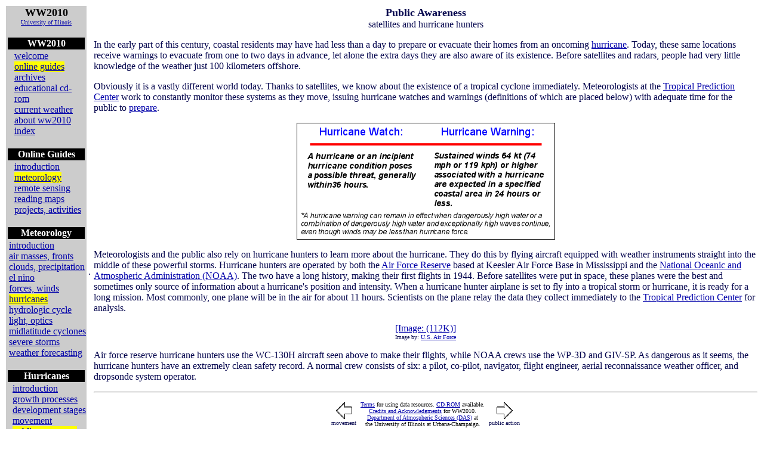

--- FILE ---
content_type: text/html
request_url: http://ww2010.atmos.uiuc.edu/(Gl)/guides/mtr/hurr/awar.rxml
body_size: 14285
content:








<!DOCTYPE HTML PUBLIC "-//WebTechs//DTD Mozilla HTML//EN">
<HTML>
<HEAD>
<TITLE>Public Awareness:

satellites and hurricane hunters

</TITLE>


</HEAD>












<BODY bgcolor="#ffffff" text="#04054D" vlink="#0000aa" link="#0000aa" alink="#CED2FF">



<TABLE border=0>

<TR>

<!-- menu table cell -->


<TD valign="top" align=left bgcolor="#cccccc" width=130>




<table border=0 cellspacing=0 cellpadding=0>
<tr><td>


<center>
<table border=0 cellspacing=0 cellpadding=0>
<tr><td>
<center>
<font color="#000000" size="+1"><b>WW2010</b></font><br>
<font color="#000000" size="0"><A HREF="http://www.atmos.uiuc.edu/">University of Illinois</A></font>
</center>
</td></tr>
</table>
</center>
<BR>









<TABLE border=0 width="100%"><TR>

<TD bgcolor="#000000">
<FONT color="#ffffff">


<CENTER><B>
WW2010
</B></CENTER></FONT></TD></TR></TABLE>
<TABLE border=0 cellspacing=0 cellpadding=0 width="100%">
<TR><TD width="10%">&nbsp;</TD>
<TD><TABLE border=0 cellspacing=0 cellpadding=0><TR>

<TD bgcolor="#cccccc">
<FONT color="#000000">


<A  href="/(Gl)/home.rxml" >welcome</A>
</FONT>
</TD></TR></TABLE></TD>
</TR>

<TR><TD width="10%">&nbsp;</TD>
<TD><TABLE border=0 cellspacing=0 cellpadding=0><TR>

<TD bgcolor="#ffff00">
<FONT color="#000000">


<A  href="/(Gl)/guides/mtr/hurr/awar.rxml" >online&nbsp;guides</A>
</NOBR></FONT>
</TD></TR></TABLE></TD>
</TR>

<TR><TD width="10%">&nbsp;</TD>
<TD><TABLE border=0 cellspacing=0 cellpadding=0><TR>

<TD bgcolor="#cccccc">
<FONT color="#000000">


<A  href="/(Gl)/arch/cases/930312/hist.rxml" >archives</A>
</FONT>
</TD></TR></TABLE></TD>
</TR>

<TR><TD width="10%">&nbsp;</TD>
<TD><TABLE border=0 cellspacing=0 cellpadding=0><TR>

<TD bgcolor="#cccccc">
<FONT color="#000000">


<A  href="/(Gl)/cd.rxml" >educational&nbsp;cd-rom</A>
</FONT>
</TD></TR></TABLE></TD>
</TR>

<TR><TD width="10%">&nbsp;</TD>
<TD><TABLE border=0 cellspacing=0 cellpadding=0><TR>

<TD bgcolor="#cccccc">
<FONT color="#000000">


<A  href="/(Gl)/wx/satellite.rxml" >current&nbsp;weather</A>
</FONT>
</TD></TR></TABLE></TD>
</TR>

<TR><TD width="10%">&nbsp;</TD>
<TD><TABLE border=0 cellspacing=0 cellpadding=0><TR>

<TD bgcolor="#cccccc">
<FONT color="#000000">


<A  href="/(Gl)/abt/usrgd/cntnt/home.rxml" >about&nbsp;ww2010</A>
</FONT>
</TD></TR></TABLE></TD>
</TR>

<TR><TD width="10%">&nbsp;</TD>
<TD><TABLE border=0 cellspacing=0 cellpadding=0><TR>

<TD bgcolor="#cccccc">
<FONT color="#000000">


<A  href="/(Gl)/indexlist.rxml" >index</A>
</FONT>
</TD></TR></TABLE></TD>
</TABLE>

<BR>






<TABLE border=0 width="100%"><TR>

<TD bgcolor="#000000">
<FONT color="#ffffff">


<CENTER><B>
Online Guides
</B></CENTER></FONT></TD></TR></TABLE>
<TABLE border=0 cellspacing=0 cellpadding=0 width="100%">
<TR><TD width="10%">&nbsp;</TD>
<TD><TABLE border=0 cellspacing=0 cellpadding=0><TR>

<TD bgcolor="#cccccc">
<FONT color="#000000">


<A  href="/(Gl)/guides/home.rxml" >introduction</A>
</FONT>
</TD></TR></TABLE></TD>
</TR>

<TR><TD width="10%">&nbsp;</TD>
<TD><TABLE border=0 cellspacing=0 cellpadding=0><TR>

<TD bgcolor="#ffff00">
<FONT color="#000000">


<A  href="/(Gl)/guides/mtr/hurr/awar.rxml" >meteorology</A>
</NOBR></FONT>
</TD></TR></TABLE></TD>
</TR>

<TR><TD width="10%">&nbsp;</TD>
<TD><TABLE border=0 cellspacing=0 cellpadding=0><TR>

<TD bgcolor="#cccccc">
<FONT color="#000000">


<A  href="/(Gl)/guides/rs/rad/appl/fcst.rxml" >remote&nbsp;sensing</A>
</FONT>
</TD></TR></TABLE></TD>
</TR>

<TR><TD width="10%">&nbsp;</TD>
<TD><TABLE border=0 cellspacing=0 cellpadding=0><TR>

<TD bgcolor="#cccccc">
<FONT color="#000000">


<A  href="/(Gl)/guides/maps/sfcobs/cldcvr.rxml" >reading&nbsp;maps</A>
</FONT>
</TD></TR></TABLE></TD>
</TR>

<TR><TD width="10%">&nbsp;</TD>
<TD><TABLE border=0 cellspacing=0 cellpadding=0><TR>

<TD bgcolor="#cccccc">
<FONT color="#000000">


<A  href="/(Gl)/guides/crclm/tg/arms.rxml" >projects,&nbsp;activities</A>
</FONT>
</TD></TR></TABLE></TD>
</TABLE>

<BR>






<TABLE border=0 width="100%"><TR>

<TD bgcolor="#000000">
<FONT color="#ffffff">


<CENTER><B>
Meteorology
</B></CENTER></FONT></TD></TR></TABLE>
<TABLE border=0 cellspacing=0 cellpadding=0 width="100%">
<TR><TD width="10%">&nbsp;</TD>
<TD><TABLE border=0 cellspacing=0 cellpadding=0><TR>

<TD bgcolor="#cccccc">
<FONT color="#000000">


<A  href="/(Gl)/guides/mtr/home.rxml" >introduction</A>
</FONT>
</TD></TR></TABLE></TD>
</TR>

<TR><TD width="10%">&nbsp;</TD>
<TD><TABLE border=0 cellspacing=0 cellpadding=0><TR>

<TD bgcolor="#cccccc">
<FONT color="#000000">


<A  href="/(Gl)/guides/mtr/af/frnts/home.rxml" >air&nbsp;masses,&nbsp;fronts</A>
</FONT>
</TD></TR></TABLE></TD>
</TR>

<TR><TD width="10%">&nbsp;</TD>
<TD><TABLE border=0 cellspacing=0 cellpadding=0><TR>

<TD bgcolor="#cccccc">
<FONT color="#000000">


<A  href="/(Gl)/guides/mtr/cld/hgh/crss.rxml" >clouds,&nbsp;precipitation</A>
</FONT>
</TD></TR></TABLE></TD>
</TR>

<TR><TD width="10%">&nbsp;</TD>
<TD><TABLE border=0 cellspacing=0 cellpadding=0><TR>

<TD bgcolor="#cccccc">
<FONT color="#000000">


<A  href="/(Gl)/guides/mtr/eln/rcnt.rxml" >el&nbsp;nino</A>
</FONT>
</TD></TR></TABLE></TD>
</TR>

<TR><TD width="10%">&nbsp;</TD>
<TD><TABLE border=0 cellspacing=0 cellpadding=0><TR>

<TD bgcolor="#cccccc">
<FONT color="#000000">


<A  href="/(Gl)/guides/mtr/fw/grad.rxml" >forces,&nbsp;winds</A>
</FONT>
</TD></TR></TABLE></TD>
</TR>

<TR><TD width="10%">&nbsp;</TD>
<TD><TABLE border=0 cellspacing=0 cellpadding=0><TR>

<TD bgcolor="#ffff00">
<FONT color="#000000">


<A  href="/(Gl)/guides/mtr/hurr/awar.rxml" >hurricanes</A>
</NOBR></FONT>
</TD></TR></TABLE></TD>
</TR>

<TR><TD width="10%">&nbsp;</TD>
<TD><TABLE border=0 cellspacing=0 cellpadding=0><TR>

<TD bgcolor="#cccccc">
<FONT color="#000000">


<A  href="/(Gl)/guides/mtr/hyd/smry.rxml" >hydrologic&nbsp;cycle</A>
</FONT>
</TD></TR></TABLE></TD>
</TR>

<TR><TD width="10%">&nbsp;</TD>
<TD><TABLE border=0 cellspacing=0 cellpadding=0><TR>

<TD bgcolor="#cccccc">
<FONT color="#000000">


<A  href="/(Gl)/guides/mtr/opt/wtr/rnbw/frm.rxml" >light,&nbsp;optics</A>
</FONT>
</TD></TR></TABLE></TD>
</TR>

<TR><TD width="10%">&nbsp;</TD>
<TD><TABLE border=0 cellspacing=0 cellpadding=0><TR>

<TD bgcolor="#cccccc">
<FONT color="#000000">


<A  href="/(Gl)/guides/mtr/cyc/upa/jetstrk.rxml" >midlatitude&nbsp;cyclones</A>
</FONT>
</TD></TR></TABLE></TD>
</TR>

<TR><TD width="10%">&nbsp;</TD>
<TD><TABLE border=0 cellspacing=0 cellpadding=0><TR>

<TD bgcolor="#cccccc">
<FONT color="#000000">


<A  href="/(Gl)/guides/mtr/svr/comp/wind/cnvt.rxml" >severe&nbsp;storms</A>
</FONT>
</TD></TR></TABLE></TD>
</TR>

<TR><TD width="10%">&nbsp;</TD>
<TD><TABLE border=0 cellspacing=0 cellpadding=0><TR>

<TD bgcolor="#cccccc">
<FONT color="#000000">


<A  href="/(Gl)/guides/mtr/fcst/home.rxml" >weather&nbsp;forecasting</A>
</FONT>
</TD></TR></TABLE></TD>
</TABLE>

<BR>






<TABLE border=0 width="100%"><TR>

<TD bgcolor="#000000">
<FONT color="#ffffff">


<CENTER><B>
Hurricanes
</B></CENTER></FONT></TD></TR></TABLE>
<TABLE border=0 cellspacing=0 cellpadding=0 width="100%">
<TR><TD width="10%">&nbsp;</TD>
<TD><TABLE border=0 cellspacing=0 cellpadding=0><TR>

<TD bgcolor="#cccccc">
<FONT color="#000000">


<A  href="/(Gl)/guides/mtr/hurr/home.rxml" >introduction</A>
</FONT>
</TD></TR></TABLE></TD>
</TR>

<TR><TD width="10%">&nbsp;</TD>
<TD><TABLE border=0 cellspacing=0 cellpadding=0><TR>

<TD bgcolor="#cccccc">
<FONT color="#000000">


<A  href="/(Gl)/guides/mtr/hurr/grow/home.rxml" >growth&nbsp;processes</A>
</FONT>
</TD></TR></TABLE></TD>
</TR>

<TR><TD width="10%">&nbsp;</TD>
<TD><TABLE border=0 cellspacing=0 cellpadding=0><TR>

<TD bgcolor="#cccccc">
<FONT color="#000000">


<A  href="/(Gl)/guides/mtr/hurr/stages/cane/wall.rxml" >development&nbsp;stages</A>
</FONT>
</TD></TR></TABLE></TD>
</TR>

<TR><TD width="10%">&nbsp;</TD>
<TD><TABLE border=0 cellspacing=0 cellpadding=0><TR>

<TD bgcolor="#cccccc">
<FONT color="#000000">


<A  href="/(Gl)/guides/mtr/hurr/mvmt.rxml" >movement</A>
</FONT>
</TD></TR></TABLE></TD>
</TR>

<TR><TD width="10%">&nbsp;</TD>
<TD><TABLE border=0 cellspacing=0 cellpadding=0><TR>

<TD bgcolor="#ffff00">
<FONT color="#000000">


<A  href="/(Gl)/guides/mtr/hurr/awar.rxml" >public&nbsp;awareness</A>
</NOBR></FONT>
</TD></TR></TABLE></TD>
</TR>

<TR><TD width="10%">&nbsp;</TD>
<TD><TABLE border=0 cellspacing=0 cellpadding=0><TR>

<TD bgcolor="#cccccc">
<FONT color="#000000">


<A  href="/(Gl)/guides/mtr/hurr/pub.rxml" >public&nbsp;action</A>
</FONT>
</TD></TR></TABLE></TD>
</TR>

<TR><TD width="10%">&nbsp;</TD>
<TD><TABLE border=0 cellspacing=0 cellpadding=0><TR>

<TD bgcolor="#cccccc">
<FONT color="#000000">


<A  href="/(Gl)/guides/mtr/hurr/damg/rip.rxml" >damage</A>
</FONT>
</TD></TR></TABLE></TD>
</TR>

<TR><TD width="10%">&nbsp;</TD>
<TD><TABLE border=0 cellspacing=0 cellpadding=0><TR>

<TD bgcolor="#cccccc">
<FONT color="#000000">


<A  href="/(Gl)/guides/mtr/hurr/name.rxml" >names</A>
</FONT>
</TD></TR></TABLE></TD>
</TR>

<TR><TD width="10%">&nbsp;</TD>
<TD><TABLE border=0 cellspacing=0 cellpadding=0><TR>

<TD bgcolor="#cccccc">
<FONT color="#000000">


<A  href="/(Gl)/guides/mtr/hurr/glob.rxml" >global&nbsp;activity</A>
</FONT>
</TD></TR></TABLE></TD>
</TR>

<TR><TD width="10%">&nbsp;</TD>
<TD><TABLE border=0 cellspacing=0 cellpadding=0><TR>

<TD bgcolor="#cccccc">
<FONT color="#000000">


<A  href="/(Gl)/guides/mtr/hurr/enso.rxml" >el&nbsp;nino</A>
</FONT>
</TD></TR></TABLE></TD>
</TABLE>

<BR>






<TABLE border=0 width="100%"><TR>

<TD bgcolor="#0414af">
<FONT color="#ffffff">


<CENTER><B>
User Interface
</B></CENTER></FONT></TD></TR></TABLE>
<TABLE border=0 cellspacing=0 cellpadding=0 width="100%">
<TR><TD width="10%">&nbsp;</TD>
<TD><TABLE border=0 cellspacing=0 cellpadding=0><TR>

<TD bgcolor="#cccccc">
<FONT color="#000000">


<A  href="/(Gh)/guides/mtr/hurr/awar.rxml" >graphics</A>
</FONT>
</TD></TR></TABLE></TD>
<TD><TABLE border=0 cellspacing=0 cellpadding=0><TR>

<TD bgcolor="#ffff00">
<FONT color="#000000">


<A  href="/(Gl)/guides/mtr/hurr/awar.rxml" >text</A>
</NOBR></FONT>
</TD></TR></TABLE></TD>
</TABLE>

<BR>
















</td></tr></table>


</TD>



 <td width=5> . </td>




<!-- main panel -->
<TD valign=top>








<CENTER>
<FONT SIZE="+1">
<b>Public Awareness</b>
</FONT>
</CENTER>


<CENTER>
satellites and hurricane hunters
</CENTER>




<!-- rest of main panel goes here -->













<P>

In the early part of this century, coastal residents may have had
less than a day to prepare or evacuate their homes from an oncoming 
<A HREF="/(Gl)/wwhlpr/hurricane_definition.rxml?hret=/guides/mtr/hurr/awar.rxml" >hurricane</A>. Today, these same 
locations receive warnings to evacuate 
from one to two days in advance, let alone the extra days they 
are also aware of its existence. Before satellites and radars, people 
had very little knowledge of the weather just 100 kilometers offshore. 


<P>
Obviously it is a vastly different world today. Thanks to 
satellites, we know about the existence of a tropical cyclone immediately.
Meteorologists at the 
<A HREF="/(Gl)/wwhlpr/nhc.rxml?hret=/guides/mtr/hurr/awar.rxml" >Tropical Prediction Center</A> 
work to constantly monitor these systems as they move, issuing hurricane 
watches and warnings (definitions of which are placed below) with adequate 
time for the public to <A HREF="/(Gl)/wwhlpr/hurricane_prepare.rxml?hret=/guides/mtr/hurr/awar.rxml" >prepare</A>.

<P>
<center>
<IMG border=0 src="/guides/mtr/hurr/gifs/awar1.gif" width=433 height=196 >
</center>


<P>
Meteorologists and the public also rely on hurricane hunters to learn 
more about the hurricane. They do this by flying aircraft equipped 
with weather instruments straight into the middle of these powerful storms. 

Hurricane hunters are operated by both the 


<A href="http://www.hurricanehunters.com/">Air Force Reserve</A> 
based at Keesler Air Force Base in Mississippi and the 


<a href="http://www.nc.noaa.gov/aoc/">National Oceanic and 
Atmospheric Administration (NOAA)</A>. The two have a long history, 
making their first flights in 1944. Before satellites were put in space, 
these planes were the best and sometimes only source of information about 
a hurricane's position and intensity. 

When a hurricane hunter airplane is set to fly into a tropical storm 
or hurricane, it is ready for a long mission. Most commonly, one plane 
will be in the air for about 11 hours. Scientists on the plane relay 
the data they collect immediately to the 
<A HREF="/(Gl)/wwhlpr/nhc.rxml?hret=/guides/mtr/hurr/awar.rxml" >Tropical Prediction Center</A> for analysis. 


<P>
<center><A HREF="/guides/mtr/hurr/gifs/phfly1.jpg">[Image: (112K)]</A>

<br><font size="0">Image by: <A HREF="/(Gl)/wwhlpr/hurricane_hunters.rxml?hret=/guides/mtr/hurr/awar.rxml" >U.S. Air Force</A></font></center>
<P>

Air force reserve hurricane hunters use the WC-130H aircraft seen 
above to make their flights, while NOAA crews use the WP-3D and GIV-SP. 
As dangerous as it seems, the hurricane hunters have an 
extremely clean safety record. A normal crew consists of six: a pilot, 
co-pilot,  navigator, flight engineer, aerial reconnaissance weather 
officer, and dropsonde system operator.



<p>


<HR>
<center>
<TABLE border=0>
<TR>

<td align="center">


<a href="/(Gl)/guides/mtr/hurr/mvmt.rxml">



<img border=0 src="/gifs/l_arrow.gif"></a>

<br><font size=0>
movement
</font>

</td>

<TD align="center">
<table>
<tr>

<td align="center">
<FONT color= "#000000" size="0">

<A href="/(Gl)/wwhlpr/terms.rxml?hret=/guides/mtr/hurr/awar.rxml">Terms</A> for using
data resources.

<A href="/(Gl)/wwhlpr/cdrom.rxml?hret=/guides/mtr/hurr/awar.rxml">CD-ROM</A> available. 
<br>
<A href="/(Gl)/abt/aknw/dvlp.rxml">Credits and Acknowledgments</A> for
WW2010.<BR>


<A href="http://www.atmos.uiuc.edu/">Department of Atmospheric
Sciences (DAS)</A> 



at<br>the University of Illinois at Urbana-Champaign.
</FONT>
</td>
</tr>
</table>
</TD>

<td align="center">


<a href="/(Gl)/guides/mtr/hurr/pub.rxml">



<img border=0 src="/gifs/r_arrow.gif"></a>

<br><font size=0>
public action
</font>

</td>

</TR>
</TABLE>
</center>





<!-- close main panel td -->
</TD>


<!-- close tr -->
</TR>

<!-- close tabel -->
</TABLE>

<!-- end of document -->
</BODY>
</HTML>









